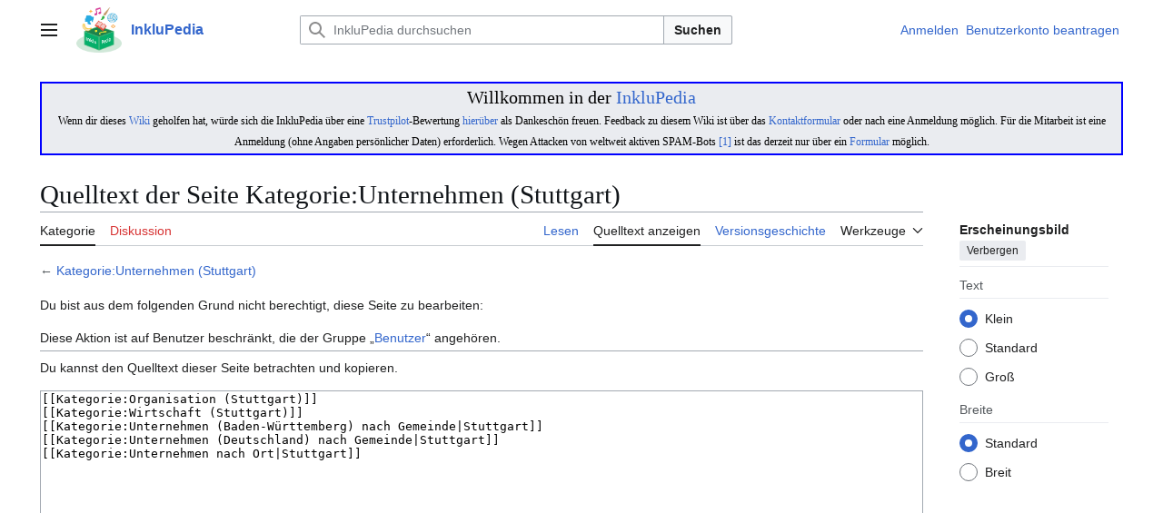

--- FILE ---
content_type: text/html; charset=UTF-8
request_url: https://inklupedia.de/index.php?title=Kategorie:Unternehmen_(Stuttgart)&action=edit
body_size: 29682
content:
<!DOCTYPE html>
<html class="client-nojs vector-feature-language-in-header-enabled vector-feature-language-in-main-page-header-disabled vector-feature-sticky-header-disabled vector-feature-page-tools-pinned-disabled vector-feature-toc-pinned-clientpref-1 vector-feature-main-menu-pinned-disabled vector-feature-limited-width-clientpref-1 vector-feature-limited-width-content-disabled vector-feature-custom-font-size-clientpref-0 vector-feature-appearance-pinned-clientpref-1 vector-feature-night-mode-disabled skin-theme-clientpref-day vector-toc-not-available" lang="de" dir="ltr">
<head>
<meta charset="UTF-8">
<title>Quelltext der Seite Kategorie:Unternehmen (Stuttgart) – InkluPedia – das freie &amp; freundliche Wiki</title>
<script>(function(){var className="client-js vector-feature-language-in-header-enabled vector-feature-language-in-main-page-header-disabled vector-feature-sticky-header-disabled vector-feature-page-tools-pinned-disabled vector-feature-toc-pinned-clientpref-1 vector-feature-main-menu-pinned-disabled vector-feature-limited-width-clientpref-1 vector-feature-limited-width-content-disabled vector-feature-custom-font-size-clientpref-0 vector-feature-appearance-pinned-clientpref-1 vector-feature-night-mode-disabled skin-theme-clientpref-day vector-toc-not-available";var cookie=document.cookie.match(/(?:^|; )db_1474361mwclientpreferences=([^;]+)/);if(cookie){cookie[1].split('%2C').forEach(function(pref){className=className.replace(new RegExp('(^| )'+pref.replace(/-clientpref-\w+$|[^\w-]+/g,'')+'-clientpref-\\w+( |$)'),'$1'+pref+'$2');});}document.documentElement.className=className;}());RLCONF={"wgBreakFrames":true,"wgSeparatorTransformTable":[",\t.",".\t,"],"wgDigitTransformTable":["",""],"wgDefaultDateFormat":"dmy","wgMonthNames":["","Januar","Februar","März","April","Mai","Juni","Juli","August","September","Oktober","November","Dezember"],"wgRequestId":"248d482bca7bbabf3fb2f3ae","wgCanonicalNamespace":"Category","wgCanonicalSpecialPageName":false,"wgNamespaceNumber":14,"wgPageName":"Kategorie:Unternehmen_(Stuttgart)","wgTitle":"Unternehmen (Stuttgart)","wgCurRevisionId":44279,"wgRevisionId":0,"wgArticleId":20079,"wgIsArticle":false,"wgIsRedirect":false,"wgAction":"edit","wgUserName":null,"wgUserGroups":["*"],"wgCategories":[],"wgPageViewLanguage":"de","wgPageContentLanguage":"de","wgPageContentModel":"wikitext","wgRelevantPageName":"Kategorie:Unternehmen_(Stuttgart)","wgRelevantArticleId":20079,"wgIsProbablyEditable":false,"wgRelevantPageIsProbablyEditable":false,"wgRestrictionEdit":[],"wgRestrictionMove":[],"wgCiteReferencePreviewsActive":true,"wgMFDisplayWikibaseDescriptions":{"search":false,"watchlist":false,"tagline":false},"wgPopupsFlags":0,"ci-forms-validation-msg1":"höchstens $1 auswählen","ci-forms-validation-msg2":"Bitte geben Sie zumindest $1 Antworten in der Frage \"$2\" an.","ci-forms-validation-msg3":"mindestens $1 auswählen","wgCheckUserClientHintsHeadersJsApi":["architecture","bitness","brands","fullVersionList","mobile","model","platform","platformVersion"]};
RLSTATE={"site.styles":"ready","user.styles":"ready","user":"ready","user.options":"loading","skins.vector.search.codex.styles":"ready","skins.vector.styles":"ready","skins.vector.icons":"ready","ext.charinsert.styles":"ready","ext.tmh.player.styles":"ready"};RLPAGEMODULES=["mediawiki.action.edit.collapsibleFooter","site","mediawiki.page.ready","skins.vector.js","ext.charinsert","ext.tmh.player","ext.popups","ext.checkUser.clientHints"];</script>
<script>(RLQ=window.RLQ||[]).push(function(){mw.loader.impl(function(){return["user.options@12s5i",function($,jQuery,require,module){mw.user.tokens.set({"patrolToken":"+\\","watchToken":"+\\","csrfToken":"+\\"});
}];});});</script>
<link rel="stylesheet" href="/load.php?lang=de&amp;modules=ext.charinsert.styles%7Cext.tmh.player.styles%7Cskins.vector.icons%2Cstyles%7Cskins.vector.search.codex.styles&amp;only=styles&amp;skin=vector-2022">
<script async="" src="/load.php?lang=de&amp;modules=startup&amp;only=scripts&amp;raw=1&amp;skin=vector-2022"></script>
<meta name="ResourceLoaderDynamicStyles" content="">
<link rel="stylesheet" href="/load.php?lang=de&amp;modules=site.styles&amp;only=styles&amp;skin=vector-2022">
<meta name="generator" content="MediaWiki 1.43.1">
<meta name="robots" content="noindex,nofollow,max-image-preview:standard">
<meta name="format-detection" content="telephone=no">
<meta name="viewport" content="width=1120">
<link rel="search" type="application/opensearchdescription+xml" href="/rest.php/v1/search" title="InkluPedia (de)">
<link rel="EditURI" type="application/rsd+xml" href="https://inklupedia.de/api.php?action=rsd">
<link rel="canonical" href="https://inklupedia.de/wiki/Kategorie:Unternehmen_(Stuttgart)">
<link rel="license" href="https://creativecommons.org/licenses/by-nc-sa/3.0/">
<link rel="alternate" type="application/atom+xml" title="Atom-Feed für „InkluPedia“" href="/index.php?title=Spezial:Letzte_%C3%84nderungen&amp;feed=atom">
</head>
<body class="skin--responsive skin-vector skin-vector-search-vue mediawiki ltr sitedir-ltr mw-hide-empty-elt ns-14 ns-subject page-Kategorie_Unternehmen_Stuttgart rootpage-Kategorie_Unternehmen_Stuttgart skin-vector-2022 action-edit"><a class="mw-jump-link" href="#bodyContent">Zum Inhalt springen</a>
<div class="vector-header-container">
	<header class="vector-header mw-header">
		<div class="vector-header-start">
			<nav class="vector-main-menu-landmark" aria-label="Website">
				
<div id="vector-main-menu-dropdown" class="vector-dropdown vector-main-menu-dropdown vector-button-flush-left vector-button-flush-right"  >
	<input type="checkbox" id="vector-main-menu-dropdown-checkbox" role="button" aria-haspopup="true" data-event-name="ui.dropdown-vector-main-menu-dropdown" class="vector-dropdown-checkbox "  aria-label="Hauptmenü"  >
	<label id="vector-main-menu-dropdown-label" for="vector-main-menu-dropdown-checkbox" class="vector-dropdown-label cdx-button cdx-button--fake-button cdx-button--fake-button--enabled cdx-button--weight-quiet cdx-button--icon-only " aria-hidden="true"  ><span class="vector-icon mw-ui-icon-menu mw-ui-icon-wikimedia-menu"></span>

<span class="vector-dropdown-label-text">Hauptmenü</span>
	</label>
	<div class="vector-dropdown-content">


				<div id="vector-main-menu-unpinned-container" class="vector-unpinned-container">
		
<div id="vector-main-menu" class="vector-main-menu vector-pinnable-element">
	<div
	class="vector-pinnable-header vector-main-menu-pinnable-header vector-pinnable-header-unpinned"
	data-feature-name="main-menu-pinned"
	data-pinnable-element-id="vector-main-menu"
	data-pinned-container-id="vector-main-menu-pinned-container"
	data-unpinned-container-id="vector-main-menu-unpinned-container"
>
	<div class="vector-pinnable-header-label">Hauptmenü</div>
	<button class="vector-pinnable-header-toggle-button vector-pinnable-header-pin-button" data-event-name="pinnable-header.vector-main-menu.pin">In die Seitenleiste verschieben</button>
	<button class="vector-pinnable-header-toggle-button vector-pinnable-header-unpin-button" data-event-name="pinnable-header.vector-main-menu.unpin">Verbergen</button>
</div>

	
<div id="p-navigation" class="vector-menu mw-portlet mw-portlet-navigation"  >
	<div class="vector-menu-heading">
		Navigation
	</div>
	<div class="vector-menu-content">
		
		<ul class="vector-menu-content-list">
			
			<li id="n-mainpage-description" class="mw-list-item"><a href="/wiki/Hauptseite" title="Hauptseite besuchen [z]" accesskey="z"><span>Hauptseite</span></a></li><li id="n-recentchanges" class="mw-list-item"><a href="/wiki/Spezial:Letzte_%C3%84nderungen" title="Liste der letzten Änderungen in diesem Wiki [r]" accesskey="r"><span>Letzte Änderungen</span></a></li><li id="n-randompage" class="mw-list-item"><a href="/wiki/Spezial:Zuf%C3%A4llige_Seite" title="Zufällige Seite aufrufen [x]" accesskey="x"><span>Zufällige Seite</span></a></li><li id="n-help" class="mw-list-item"><a href="/wiki/Hilfe:Inhaltsverzeichnis" title="Hilfeseite anzeigen"><span>Hilfe</span></a></li><li id="n-E-Mail-mit-Link-auf-Seite" class="mw-list-item"><a href="mailto:?subject=Seiten-Empfehlung: Kategorie:Unternehmen (Stuttgart) in der InkluPedia&amp;body=Hallo,%0a%0asiehe https://inklupedia.de/wiki/Kategorie:Unternehmen_(Stuttgart)%0a%0aGrüße"><span>E-Mail mit Link auf Seite</span></a></li>
		</ul>
		
	</div>
</div>

	
	
</div>

				</div>

	</div>
</div>

		</nav>
			
<a href="/wiki/Hauptseite" class="mw-logo">
	<img class="mw-logo-icon" src="/images/wiki_InkluPedia.png" alt="" aria-hidden="true" height="50" width="50">
	<span class="mw-logo-container skin-invert">
		<strong class="mw-logo-wordmark">InkluPedia</strong>
	</span>
</a>

		</div>
		<div class="vector-header-end">
			
<div id="p-search" role="search" class="vector-search-box-vue  vector-search-box-collapses vector-search-box-show-thumbnail vector-search-box-auto-expand-width vector-search-box">
	<a href="/wiki/Spezial:Suche" class="cdx-button cdx-button--fake-button cdx-button--fake-button--enabled cdx-button--weight-quiet cdx-button--icon-only search-toggle" title="InkluPedia durchsuchen [f]" accesskey="f"><span class="vector-icon mw-ui-icon-search mw-ui-icon-wikimedia-search"></span>

<span>Suche</span>
	</a>
	<div class="vector-typeahead-search-container">
		<div class="cdx-typeahead-search cdx-typeahead-search--show-thumbnail cdx-typeahead-search--auto-expand-width">
			<form action="/index.php" id="searchform" class="cdx-search-input cdx-search-input--has-end-button">
				<div id="simpleSearch" class="cdx-search-input__input-wrapper"  data-search-loc="header-moved">
					<div class="cdx-text-input cdx-text-input--has-start-icon">
						<input
							class="cdx-text-input__input"
							 type="search" name="search" placeholder="InkluPedia durchsuchen" aria-label="InkluPedia durchsuchen" autocapitalize="sentences" title="InkluPedia durchsuchen [f]" accesskey="f" id="searchInput"
							>
						<span class="cdx-text-input__icon cdx-text-input__start-icon"></span>
					</div>
					<input type="hidden" name="title" value="Spezial:Suche">
				</div>
				<button class="cdx-button cdx-search-input__end-button">Suchen</button>
			</form>
		</div>
	</div>
</div>

			<nav class="vector-user-links vector-user-links-wide" aria-label="Meine Werkzeuge">
	<div class="vector-user-links-main">
	
<div id="p-vector-user-menu-preferences" class="vector-menu mw-portlet emptyPortlet"  >
	<div class="vector-menu-content">
		
		<ul class="vector-menu-content-list">
			
			
		</ul>
		
	</div>
</div>

	
<div id="p-vector-user-menu-userpage" class="vector-menu mw-portlet emptyPortlet"  >
	<div class="vector-menu-content">
		
		<ul class="vector-menu-content-list">
			
			
		</ul>
		
	</div>
</div>

	<nav class="vector-appearance-landmark" aria-label="Erscheinungsbild">
		
<div id="vector-appearance-dropdown" class="vector-dropdown "  title="Änderung des Aussehens der Schriftgröße, -breite und -farbe der Seite" >
	<input type="checkbox" id="vector-appearance-dropdown-checkbox" role="button" aria-haspopup="true" data-event-name="ui.dropdown-vector-appearance-dropdown" class="vector-dropdown-checkbox "  aria-label="Erscheinungsbild"  >
	<label id="vector-appearance-dropdown-label" for="vector-appearance-dropdown-checkbox" class="vector-dropdown-label cdx-button cdx-button--fake-button cdx-button--fake-button--enabled cdx-button--weight-quiet cdx-button--icon-only " aria-hidden="true"  ><span class="vector-icon mw-ui-icon-appearance mw-ui-icon-wikimedia-appearance"></span>

<span class="vector-dropdown-label-text">Erscheinungsbild</span>
	</label>
	<div class="vector-dropdown-content">


			<div id="vector-appearance-unpinned-container" class="vector-unpinned-container">
				
			</div>
		
	</div>
</div>

	</nav>
	
<div id="p-vector-user-menu-notifications" class="vector-menu mw-portlet emptyPortlet"  >
	<div class="vector-menu-content">
		
		<ul class="vector-menu-content-list">
			
			
		</ul>
		
	</div>
</div>

	
<div id="p-vector-user-menu-overflow" class="vector-menu mw-portlet"  >
	<div class="vector-menu-content">
		
		<ul class="vector-menu-content-list">
			<li id="pt-login-2" class="user-links-collapsible-item mw-list-item user-links-collapsible-item"><a data-mw="interface" href="/index.php?title=Spezial:Anmelden&amp;returnto=Kategorie%3AUnternehmen+%28Stuttgart%29&amp;returntoquery=action%3Dedit" title="Sich anzumelden wird gerne gesehen, ist jedoch nicht zwingend erforderlich. [o]" accesskey="o" class=""><span>Anmelden</span></a>
</li>
<li id="pt-createaccount-2" class="user-links-collapsible-item mw-list-item user-links-collapsible-item"><a data-mw="interface" href="/wiki/Spezial:Benutzerkonto_beantragen" title="Ein Benutzerkonto ist in diesem Wiki erforderlich, um Artikel und Autoren zu schützen sowie Unterhaltungen und Diskussionen zu vereinfachen." class=""><span>Benutzerkonto beantragen</span></a>
</li>

			
		</ul>
		
	</div>
</div>

	</div>
	
<div id="vector-user-links-dropdown" class="vector-dropdown vector-user-menu vector-button-flush-right vector-user-menu-logged-out user-links-collapsible-item"  title="Weitere Optionen" >
	<input type="checkbox" id="vector-user-links-dropdown-checkbox" role="button" aria-haspopup="true" data-event-name="ui.dropdown-vector-user-links-dropdown" class="vector-dropdown-checkbox "  aria-label="Meine Werkzeuge"  >
	<label id="vector-user-links-dropdown-label" for="vector-user-links-dropdown-checkbox" class="vector-dropdown-label cdx-button cdx-button--fake-button cdx-button--fake-button--enabled cdx-button--weight-quiet cdx-button--icon-only " aria-hidden="true"  ><span class="vector-icon mw-ui-icon-ellipsis mw-ui-icon-wikimedia-ellipsis"></span>

<span class="vector-dropdown-label-text">Meine Werkzeuge</span>
	</label>
	<div class="vector-dropdown-content">


		
<div id="p-personal" class="vector-menu mw-portlet mw-portlet-personal user-links-collapsible-item"  title="Benutzermenü" >
	<div class="vector-menu-content">
		
		<ul class="vector-menu-content-list">
			
			<li id="pt-login" class="user-links-collapsible-item mw-list-item"><a href="/index.php?title=Spezial:Anmelden&amp;returnto=Kategorie%3AUnternehmen+%28Stuttgart%29&amp;returntoquery=action%3Dedit" title="Sich anzumelden wird gerne gesehen, ist jedoch nicht zwingend erforderlich. [o]" accesskey="o"><span class="vector-icon mw-ui-icon-logIn mw-ui-icon-wikimedia-logIn"></span> <span>Anmelden</span></a></li><li id="pt-createaccount" class="user-links-collapsible-item mw-list-item"><a href="/wiki/Spezial:Benutzerkonto_beantragen" title="Ein Benutzerkonto ist in diesem Wiki erforderlich, um Artikel und Autoren zu schützen sowie Unterhaltungen und Diskussionen zu vereinfachen."><span>Benutzerkonto beantragen</span></a></li>
		</ul>
		
	</div>
</div>

	
	</div>
</div>

</nav>

		</div>
	</header>
</div>
<div class="mw-page-container">
	<div class="mw-page-container-inner">
		<div class="vector-sitenotice-container">
			<div id="siteNotice"><div id="localNotice" data-nosnippet=""><div class="sitenotice" lang="de" dir="ltr"><div class="hintergrundfarbe2 rahmenfarbe1" style="border-style:solid; padding:0.2em; border-width:0.1em; border-color:blue; font-family:Verdana; font-size:160%; color:#000000; background:#eaecf0;"><center>Willkommen in der <a href="/wiki/InkluPedia" title="InkluPedia">InkluPedia</a><br /><small><small><small>Wenn dir dieses <a href="/wiki/Wiki" title="Wiki">Wiki</a> geholfen hat, würde sich die InkluPedia über eine <a href="/wiki/Trustpilot" title="Trustpilot">Trustpilot</a>-Bewertung  <a class="external text" href="https://de.trustpilot.com/review/inklupedia.de?languages=all">hierüber</a> als Dankeschön freuen. Feedback zu diesem Wiki ist über das <a href="/wiki/InkluPedia:Kontaktformular" title="InkluPedia:Kontaktformular">Kontaktformular</a> oder nach eine Anmeldung möglich. Für die Mitarbeit ist eine Anmeldung (ohne Angaben persönlicher Daten) erforderlich. Wegen Attacken von weltweit aktiven SPAM-Bots <a class="external autonumber" href="https://inklupedia.de/index.php?title=Spezial:Logbuch&amp;type=block&amp;user=&amp;page=&amp;wpdate=2024-10-12&amp;tagfilter=&amp;subtype=&amp;wpFormIdentifier=logeventslist&amp;day=12&amp;month=10&amp;year=2024&amp;offset=&amp;limit=500">[1]</a> ist das derzeit nur über ein <a href="/wiki/Spezial:Benutzerkonto_beantragen" title="Spezial:Benutzerkonto beantragen">Formular</a> möglich.</small></small></small></center></div></div></div></div>
		</div>
		<div class="vector-column-start">
			<div class="vector-main-menu-container">
		<div id="mw-navigation">
			<nav id="mw-panel" class="vector-main-menu-landmark" aria-label="Website">
				<div id="vector-main-menu-pinned-container" class="vector-pinned-container">
				
				</div>
		</nav>
		</div>
	</div>
</div>
		<div class="mw-content-container">
			<main id="content" class="mw-body">
				<header class="mw-body-header vector-page-titlebar">
					<h1 id="firstHeading" class="firstHeading mw-first-heading">Quelltext der Seite Kategorie:Unternehmen (Stuttgart)</h1>
				</header>
				<div class="vector-page-toolbar">
					<div class="vector-page-toolbar-container">
						<div id="left-navigation">
							<nav aria-label="Namensräume">
								
<div id="p-associated-pages" class="vector-menu vector-menu-tabs mw-portlet mw-portlet-associated-pages"  >
	<div class="vector-menu-content">
		
		<ul class="vector-menu-content-list">
			
			<li id="ca-nstab-category" class="selected vector-tab-noicon mw-list-item"><a href="/wiki/Kategorie:Unternehmen_(Stuttgart)" title="Kategorieseite anzeigen [c]" accesskey="c"><span>Kategorie</span></a></li><li id="ca-talk" class="new vector-tab-noicon mw-list-item"><a href="/index.php?title=Kategorie_Diskussion:Unternehmen_(Stuttgart)&amp;action=edit&amp;redlink=1" rel="discussion" class="new" title="Diskussion zum Seiteninhalt (Seite nicht vorhanden) [t]" accesskey="t"><span>Diskussion</span></a></li>
		</ul>
		
	</div>
</div>

								
<div id="vector-variants-dropdown" class="vector-dropdown emptyPortlet"  >
	<input type="checkbox" id="vector-variants-dropdown-checkbox" role="button" aria-haspopup="true" data-event-name="ui.dropdown-vector-variants-dropdown" class="vector-dropdown-checkbox " aria-label="Sprachvariante ändern"   >
	<label id="vector-variants-dropdown-label" for="vector-variants-dropdown-checkbox" class="vector-dropdown-label cdx-button cdx-button--fake-button cdx-button--fake-button--enabled cdx-button--weight-quiet" aria-hidden="true"  ><span class="vector-dropdown-label-text">Deutsch</span>
	</label>
	<div class="vector-dropdown-content">


					
<div id="p-variants" class="vector-menu mw-portlet mw-portlet-variants emptyPortlet"  >
	<div class="vector-menu-content">
		
		<ul class="vector-menu-content-list">
			
			
		</ul>
		
	</div>
</div>

				
	</div>
</div>

							</nav>
						</div>
						<div id="right-navigation" class="vector-collapsible">
							<nav aria-label="Ansichten">
								
<div id="p-views" class="vector-menu vector-menu-tabs mw-portlet mw-portlet-views"  >
	<div class="vector-menu-content">
		
		<ul class="vector-menu-content-list">
			
			<li id="ca-view" class="vector-tab-noicon mw-list-item"><a href="/wiki/Kategorie:Unternehmen_(Stuttgart)"><span>Lesen</span></a></li><li id="ca-viewsource" class="selected vector-tab-noicon mw-list-item"><a href="/index.php?title=Kategorie:Unternehmen_(Stuttgart)&amp;action=edit" title="Diese Seite ist geschützt. Ihr Quelltext kann dennoch angesehen und kopiert werden. [e]" accesskey="e"><span>Quelltext anzeigen</span></a></li><li id="ca-history" class="vector-tab-noicon mw-list-item"><a href="/index.php?title=Kategorie:Unternehmen_(Stuttgart)&amp;action=history" title="Frühere Versionen dieser Seite [h]" accesskey="h"><span>Versionsgeschichte</span></a></li>
		</ul>
		
	</div>
</div>

							</nav>
				
							<nav class="vector-page-tools-landmark" aria-label="Seitenwerkzeuge">
								
<div id="vector-page-tools-dropdown" class="vector-dropdown vector-page-tools-dropdown"  >
	<input type="checkbox" id="vector-page-tools-dropdown-checkbox" role="button" aria-haspopup="true" data-event-name="ui.dropdown-vector-page-tools-dropdown" class="vector-dropdown-checkbox "  aria-label="Werkzeuge"  >
	<label id="vector-page-tools-dropdown-label" for="vector-page-tools-dropdown-checkbox" class="vector-dropdown-label cdx-button cdx-button--fake-button cdx-button--fake-button--enabled cdx-button--weight-quiet" aria-hidden="true"  ><span class="vector-dropdown-label-text">Werkzeuge</span>
	</label>
	<div class="vector-dropdown-content">


									<div id="vector-page-tools-unpinned-container" class="vector-unpinned-container">
						
<div id="vector-page-tools" class="vector-page-tools vector-pinnable-element">
	<div
	class="vector-pinnable-header vector-page-tools-pinnable-header vector-pinnable-header-unpinned"
	data-feature-name="page-tools-pinned"
	data-pinnable-element-id="vector-page-tools"
	data-pinned-container-id="vector-page-tools-pinned-container"
	data-unpinned-container-id="vector-page-tools-unpinned-container"
>
	<div class="vector-pinnable-header-label">Werkzeuge</div>
	<button class="vector-pinnable-header-toggle-button vector-pinnable-header-pin-button" data-event-name="pinnable-header.vector-page-tools.pin">In die Seitenleiste verschieben</button>
	<button class="vector-pinnable-header-toggle-button vector-pinnable-header-unpin-button" data-event-name="pinnable-header.vector-page-tools.unpin">Verbergen</button>
</div>

	
<div id="p-cactions" class="vector-menu mw-portlet mw-portlet-cactions emptyPortlet vector-has-collapsible-items"  title="Weitere Optionen" >
	<div class="vector-menu-heading">
		Aktionen
	</div>
	<div class="vector-menu-content">
		
		<ul class="vector-menu-content-list">
			
			<li id="ca-more-view" class="vector-more-collapsible-item mw-list-item"><a href="/wiki/Kategorie:Unternehmen_(Stuttgart)"><span>Lesen</span></a></li><li id="ca-more-viewsource" class="selected vector-more-collapsible-item mw-list-item"><a href="/index.php?title=Kategorie:Unternehmen_(Stuttgart)&amp;action=edit"><span>Quelltext anzeigen</span></a></li><li id="ca-more-history" class="vector-more-collapsible-item mw-list-item"><a href="/index.php?title=Kategorie:Unternehmen_(Stuttgart)&amp;action=history"><span>Versionsgeschichte</span></a></li>
		</ul>
		
	</div>
</div>

<div id="p-tb" class="vector-menu mw-portlet mw-portlet-tb"  >
	<div class="vector-menu-heading">
		Allgemein
	</div>
	<div class="vector-menu-content">
		
		<ul class="vector-menu-content-list">
			
			<li id="t-whatlinkshere" class="mw-list-item"><a href="/wiki/Spezial:Linkliste/Kategorie:Unternehmen_(Stuttgart)" title="Liste aller Seiten, die hierher verlinken [j]" accesskey="j"><span>Links auf diese Seite</span></a></li><li id="t-recentchangeslinked" class="mw-list-item"><a href="/wiki/Spezial:%C3%84nderungen_an_verlinkten_Seiten/Kategorie:Unternehmen_(Stuttgart)" rel="nofollow" title="Letzte Änderungen an Seiten, die von hier verlinkt sind [k]" accesskey="k"><span>Änderungen an verlinkten Seiten</span></a></li><li id="t-specialpages" class="mw-list-item"><a href="/wiki/Spezial:Spezialseiten" title="Liste aller Spezialseiten [q]" accesskey="q"><span>Spezialseiten</span></a></li><li id="t-info" class="mw-list-item"><a href="/index.php?title=Kategorie:Unternehmen_(Stuttgart)&amp;action=info" title="Weitere Informationen über diese Seite"><span>Seiten­­informationen</span></a></li>
		</ul>
		
	</div>
</div>

</div>

									</div>
				
	</div>
</div>

							</nav>
						</div>
					</div>
				</div>
				<div class="vector-column-end">
					<div class="vector-sticky-pinned-container">
						<nav class="vector-page-tools-landmark" aria-label="Seitenwerkzeuge">
							<div id="vector-page-tools-pinned-container" class="vector-pinned-container">
				
							</div>
		</nav>
						<nav class="vector-appearance-landmark" aria-label="Erscheinungsbild">
							<div id="vector-appearance-pinned-container" class="vector-pinned-container">
				<div id="vector-appearance" class="vector-appearance vector-pinnable-element">
	<div
	class="vector-pinnable-header vector-appearance-pinnable-header vector-pinnable-header-pinned"
	data-feature-name="appearance-pinned"
	data-pinnable-element-id="vector-appearance"
	data-pinned-container-id="vector-appearance-pinned-container"
	data-unpinned-container-id="vector-appearance-unpinned-container"
>
	<div class="vector-pinnable-header-label">Erscheinungsbild</div>
	<button class="vector-pinnable-header-toggle-button vector-pinnable-header-pin-button" data-event-name="pinnable-header.vector-appearance.pin">In die Seitenleiste verschieben</button>
	<button class="vector-pinnable-header-toggle-button vector-pinnable-header-unpin-button" data-event-name="pinnable-header.vector-appearance.unpin">Verbergen</button>
</div>


</div>

							</div>
		</nav>
					</div>
				</div>
				<div id="bodyContent" class="vector-body" aria-labelledby="firstHeading" data-mw-ve-target-container>
					<div class="vector-body-before-content">
							<div class="mw-indicators">
		</div>

						
					</div>
					<div id="contentSub"><div id="mw-content-subtitle">← <a href="/wiki/Kategorie:Unternehmen_(Stuttgart)" title="Kategorie:Unternehmen (Stuttgart)">Kategorie:Unternehmen (Stuttgart)</a></div></div>
					
					
					<div id="mw-content-text" class="mw-body-content"><p>Du bist aus dem folgenden Grund nicht berechtigt, diese Seite zu bearbeiten:
</p>
<div class="permissions-errors"><div class="mw-permissionerror-badaccess-groups">Diese Aktion ist auf Benutzer beschränkt, die der Gruppe „<a href="/wiki/InkluPedia:Benutzer" title="InkluPedia:Benutzer">Benutzer</a>“ angehören.</div></div><hr />
<p>Du kannst den Quelltext dieser Seite betrachten und kopieren.
</p><textarea readonly="" accesskey="," id="wpTextbox1" cols="80" rows="25" style="" class="mw-editfont-monospace" lang="de" dir="ltr" name="wpTextbox1">[[Kategorie:Organisation (Stuttgart)]]
[[Kategorie:Wirtschaft (Stuttgart)]]
[[Kategorie:Unternehmen (Baden-Württemberg) nach Gemeinde|Stuttgart]]
[[Kategorie:Unternehmen (Deutschland) nach Gemeinde|Stuttgart]]
[[Kategorie:Unternehmen nach Ort|Stuttgart]]
</textarea><div class="templatesUsed"></div><p id="mw-returnto">Zurück zur Seite <a href="/wiki/Kategorie:Unternehmen_(Stuttgart)" title="Kategorie:Unternehmen (Stuttgart)">Kategorie:Unternehmen (Stuttgart)</a>.</p>

<div class="printfooter" data-nosnippet="">Abgerufen von „<a dir="ltr" href="https://inklupedia.de/wiki/Kategorie:Unternehmen_(Stuttgart)">https://inklupedia.de/wiki/Kategorie:Unternehmen_(Stuttgart)</a>“</div></div>
					<div id="catlinks" class="catlinks catlinks-allhidden" data-mw="interface"></div>
				</div>
			</main>
			
		</div>
		<div class="mw-footer-container">
			
<footer id="footer" class="mw-footer" >
	<ul id="footer-info">
</ul>

	<ul id="footer-places">
	<li id="footer-places-privacy"><a href="/wiki/InkluPedia:Datenschutz">Datenschutz</a></li>
	<li id="footer-places-about"><a href="/wiki/InkluPedia:%C3%9Cber_InkluPedia">Über InkluPedia</a></li>
	<li id="footer-places-disclaimers"><a href="/wiki/InkluPedia:Impressum">Impressum</a></li>
	<li id="footer-places-mobileview"><a href="https://inklupedia.de/index.php?title=Kategorie:Unternehmen_(Stuttgart)&amp;action=edit&amp;mobileaction=toggle_view_mobile" class="noprint stopMobileRedirectToggle">Mobile Ansicht</a></li>
</ul>

	<ul id="footer-icons" class="noprint">
	<li id="footer-copyrightico"><a href="https://creativecommons.org/licenses/by-nc-sa/3.0/" class="cdx-button cdx-button--fake-button cdx-button--size-large cdx-button--fake-button--enabled"><img src="/resources/assets/licenses/cc-by-nc-sa.png" alt="Creative Commons Attribution Non-Commercial Share Alike" width="88" height="31" loading="lazy"></a></li>
	<li id="footer-poweredbyico"><a href="https://www.mediawiki.org/" class="cdx-button cdx-button--fake-button cdx-button--size-large cdx-button--fake-button--enabled"><img src="/resources/assets/poweredby_mediawiki.svg" alt="Powered by MediaWiki" width="88" height="31" loading="lazy"></a></li>
</ul>

</footer>

		</div>
	</div> 
</div> 
<div class="vector-settings" id="p-dock-bottom">
	<ul></ul>
</div><script>(RLQ=window.RLQ||[]).push(function(){mw.config.set({"wgBackendResponseTime":150,"wgPageParseReport":{"limitreport":{"cputime":"0.002","walltime":"0.003","ppvisitednodes":{"value":9,"limit":1000000},"postexpandincludesize":{"value":29,"limit":2097152},"templateargumentsize":{"value":0,"limit":2097152},"expansiondepth":{"value":2,"limit":100},"expensivefunctioncount":{"value":0,"limit":100},"unstrip-depth":{"value":0,"limit":20},"unstrip-size":{"value":0,"limit":5000000},"timingprofile":["100.00%    0.000      1 -total"]},"cachereport":{"timestamp":"20260116003451","ttl":86400,"transientcontent":false}}});});</script>
<!-- Matomo -->
<script type="text/javascript">
  var _paq = _paq || [];
  _paq.push(["trackPageView"]);
  _paq.push(["enableLinkTracking"]);

  (function() {
    var u = (("https:" == document.location.protocol) ? "https" : "http") + "://"+"inklupedia.de/matomo//";
    _paq.push(["setTrackerUrl", u+"piwik.php"]);
    _paq.push(["setSiteId", "1"]);
    var d=document, g=d.createElement("script"), s=d.getElementsByTagName("script")[0]; g.type="text/javascript";
    g.defer=true; g.async=true; g.src=u+"piwik.js"; s.parentNode.insertBefore(g,s);
  })();
</script>
<!-- End Matomo Code -->

<!-- Matomo Image Tracker -->
<noscript><img src="https://inklupedia.de/matomo//piwik.php?idsite=1&rec=1" style="border:0" alt="" /></noscript>
<!-- End Matomo -->
</body>
</html>

--- FILE ---
content_type: text/css; charset=utf-8
request_url: https://inklupedia.de/load.php?lang=de&modules=site.styles&only=styles&skin=vector-2022
body_size: 864
content:
.Person{font-variant:small-caps}div.NavFrame{border:1px solid #aaa;clear:both;font-size:95%;margin-top:1.5em;min-height:0;padding:2px;text-align:center}div.NavPic{float:left;padding:2px}div.NavHead{background:#efefef;font-weight:bold}div.NavFrame:after{clear:both;content:"";display:block}.NavToggle{float:right;font-size:x-small}table.wikitable.zebra > tbody > :nth-child(even):not([class*="hintergrundfarbe"]){background:white}div.float-left,table.float-left,ul.float-left,.float-left{clear:left;float:left;margin:1em 1em 1em 0}div.float-right,table.float-right,ul.float-right,.float-right{clear:right;float:right;margin:1em 0 1em 1em}div.centered,table.centered,ul.centered,.centered{margin-left:auto;margin-right:auto}.toptextcells > * > * > td{vertical-align:top}.rahmenfarbe1{border:1px #a2a9b1}.rahmenfarbe2{border:1px #eaecf0}.rahmenfarbe3{border:1px #c00000}.rahmenfarbe4{border:1px #88a}.rahmenfarbe5{border:1px #000}table > * > tr.hintergrundfarbe1 > th,table > * > tr > th.hintergrundfarbe1,table.hintergrundfarbe1,.hintergrundfarbe1{background-color:#f8f9fa}table > * > tr.hintergrundfarbe2 > th,table > * > tr > th.hintergrundfarbe2,table.hintergrundfarbe2,.hintergrundfarbe2{background-color:#fff}table > * > tr.hintergrundfarbe3 > th,table > * > tr > th.hintergrundfarbe3,table.hintergrundfarbe3,.hintergrundfarbe3{background-color:#ffff40}table > * > tr.hintergrundfarbe4 > th,table > * > tr > th.hintergrundfarbe4,table.hintergrundfarbe4,.hintergrundfarbe4{background-color:#fa0}table > * > tr.hintergrundfarbe5 > th,table > * > tr > th.hintergrundfarbe5,table.hintergrundfarbe5,.hintergrundfarbe5{background-color:#eaecf0}table > * > tr.hintergrundfarbe6 > th,table > * > tr > th.hintergrundfarbe6,table.hintergrundfarbe6,.hintergrundfarbe6{background-color:#b3b7ff}table > * > tr.hintergrundfarbe7 > th,table > * > tr > th.hintergrundfarbe7,table.hintergrundfarbe7,.hintergrundfarbe7{background-color:#ffcbcb}table > * > tr.hintergrundfarbe8 > th,table > * > tr > th.hintergrundfarbe8,table.hintergrundfarbe8,.hintergrundfarbe8{background-color:#ffebad}table > * > tr.hintergrundfarbe9 > th,table > * > tr > th.hintergrundfarbe9,table.hintergrundfarbe9,.hintergrundfarbe9{background-color:#b9ffc5}.metadata{display:none}.client-js .noscript{display:none}#mw-content-text #coordinates,#mw-content-text #editcount,#mw-content-text #shortcut,body.ns-special #mw-content-text .specialpage-helplink{display:none}.nonumtoc .tocnumber{display:none}@media print{div.NavFrame,div.BoxenVerschmelzen{display:none}.mw-body-content .plainlinks-print a.external.text:after,.mw-body-content .plainlinks-print a.external.autonumber:after{content:none}#footer-info-copyright-stats,#footer-info-copyright-separator{display:none}}